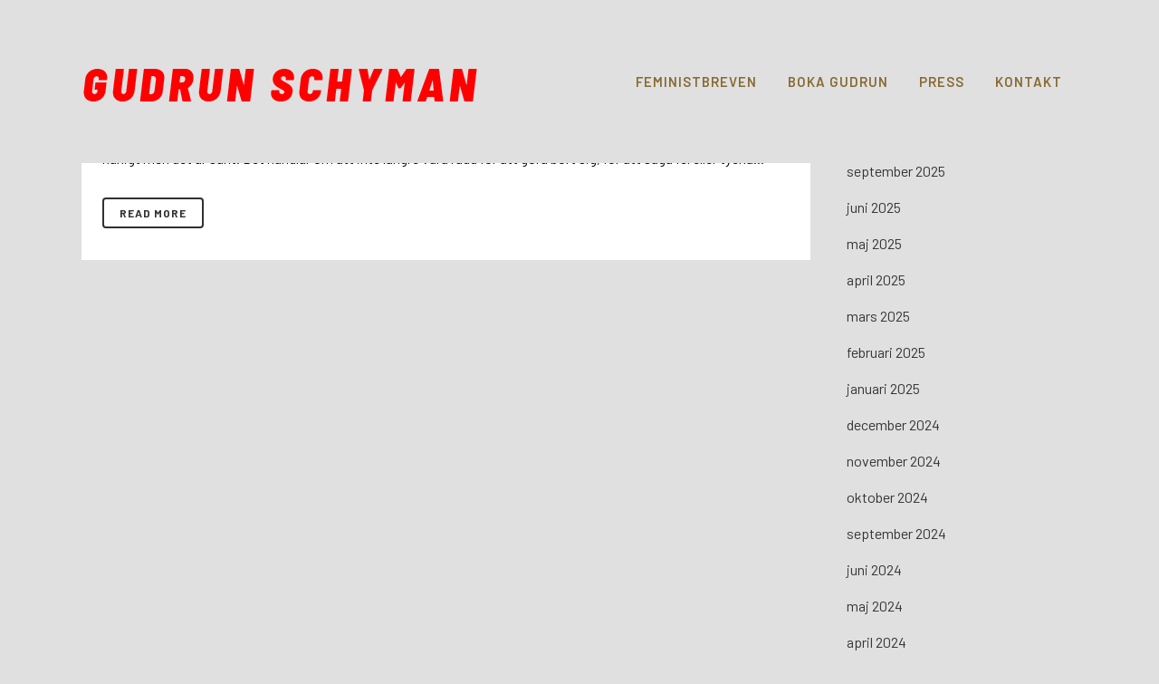

--- FILE ---
content_type: text/html; charset=UTF-8
request_url: https://schyman.se/tag/feministbrev-127/
body_size: 11898
content:
<!DOCTYPE html>
<html dir="ltr" lang="sv-SE" prefix="og: https://ogp.me/ns#">
<head>
	<meta charset="UTF-8" />
	
				<meta name="viewport" content="width=device-width,initial-scale=1,user-scalable=no">
		
            
                        <link rel="shortcut icon" type="image/x-icon" href="https://schyman.se/25/wp-content/uploads/2025/04/Skarmavbild-2025-04-03-kl.-14.05.37.png">
            <link rel="apple-touch-icon" href="https://schyman.se/25/wp-content/uploads/2025/04/Skarmavbild-2025-04-03-kl.-14.05.37.png"/>
        
	<link rel="profile" href="http://gmpg.org/xfn/11" />
	<link rel="pingback" href="https://schyman.se/25/xmlrpc.php" />

	<title>Feministbrev 127 - Gudrun Schyman</title>

		<!-- All in One SEO 4.9.0 - aioseo.com -->
	<meta name="robots" content="max-image-preview:large" />
	<link rel="canonical" href="https://schyman.se/tag/feministbrev-127/" />
	<meta name="generator" content="All in One SEO (AIOSEO) 4.9.0" />
		<script type="application/ld+json" class="aioseo-schema">
			{"@context":"https:\/\/schema.org","@graph":[{"@type":"BreadcrumbList","@id":"https:\/\/schyman.se\/tag\/feministbrev-127\/#breadcrumblist","itemListElement":[{"@type":"ListItem","@id":"https:\/\/schyman.se#listItem","position":1,"name":"Home","item":"https:\/\/schyman.se","nextItem":{"@type":"ListItem","@id":"https:\/\/schyman.se\/tag\/feministbrev-127\/#listItem","name":"Feministbrev 127"}},{"@type":"ListItem","@id":"https:\/\/schyman.se\/tag\/feministbrev-127\/#listItem","position":2,"name":"Feministbrev 127","previousItem":{"@type":"ListItem","@id":"https:\/\/schyman.se#listItem","name":"Home"}}]},{"@type":"CollectionPage","@id":"https:\/\/schyman.se\/tag\/feministbrev-127\/#collectionpage","url":"https:\/\/schyman.se\/tag\/feministbrev-127\/","name":"Feministbrev 127 - Gudrun Schyman","inLanguage":"sv-SE","isPartOf":{"@id":"https:\/\/schyman.se\/#website"},"breadcrumb":{"@id":"https:\/\/schyman.se\/tag\/feministbrev-127\/#breadcrumblist"}},{"@type":"Organization","@id":"https:\/\/schyman.se\/#organization","name":"Gudrun Schyman","description":"Att vara m\u00e4nniska i en om\u00e4nsklig tid","url":"https:\/\/schyman.se\/"},{"@type":"WebSite","@id":"https:\/\/schyman.se\/#website","url":"https:\/\/schyman.se\/","name":"Gudrun Schyman","description":"Att vara m\u00e4nniska i en om\u00e4nsklig tid","inLanguage":"sv-SE","publisher":{"@id":"https:\/\/schyman.se\/#organization"}}]}
		</script>
		<!-- All in One SEO -->

<link rel='dns-prefetch' href='//fonts.googleapis.com' />
<link rel="alternate" type="application/rss+xml" title="Gudrun Schyman &raquo; Webbflöde" href="https://schyman.se/feed/" />
<link rel="alternate" type="application/rss+xml" title="Gudrun Schyman &raquo; Kommentarsflöde" href="https://schyman.se/comments/feed/" />
<link rel="alternate" type="application/rss+xml" title="Gudrun Schyman &raquo; etikettflöde för Feministbrev 127" href="https://schyman.se/tag/feministbrev-127/feed/" />
<style id='wp-img-auto-sizes-contain-inline-css' type='text/css'>
img:is([sizes=auto i],[sizes^="auto," i]){contain-intrinsic-size:3000px 1500px}
/*# sourceURL=wp-img-auto-sizes-contain-inline-css */
</style>
<style id='wp-emoji-styles-inline-css' type='text/css'>

	img.wp-smiley, img.emoji {
		display: inline !important;
		border: none !important;
		box-shadow: none !important;
		height: 1em !important;
		width: 1em !important;
		margin: 0 0.07em !important;
		vertical-align: -0.1em !important;
		background: none !important;
		padding: 0 !important;
	}
/*# sourceURL=wp-emoji-styles-inline-css */
</style>
<style id='wp-block-library-inline-css' type='text/css'>
:root{--wp-block-synced-color:#7a00df;--wp-block-synced-color--rgb:122,0,223;--wp-bound-block-color:var(--wp-block-synced-color);--wp-editor-canvas-background:#ddd;--wp-admin-theme-color:#007cba;--wp-admin-theme-color--rgb:0,124,186;--wp-admin-theme-color-darker-10:#006ba1;--wp-admin-theme-color-darker-10--rgb:0,107,160.5;--wp-admin-theme-color-darker-20:#005a87;--wp-admin-theme-color-darker-20--rgb:0,90,135;--wp-admin-border-width-focus:2px}@media (min-resolution:192dpi){:root{--wp-admin-border-width-focus:1.5px}}.wp-element-button{cursor:pointer}:root .has-very-light-gray-background-color{background-color:#eee}:root .has-very-dark-gray-background-color{background-color:#313131}:root .has-very-light-gray-color{color:#eee}:root .has-very-dark-gray-color{color:#313131}:root .has-vivid-green-cyan-to-vivid-cyan-blue-gradient-background{background:linear-gradient(135deg,#00d084,#0693e3)}:root .has-purple-crush-gradient-background{background:linear-gradient(135deg,#34e2e4,#4721fb 50%,#ab1dfe)}:root .has-hazy-dawn-gradient-background{background:linear-gradient(135deg,#faaca8,#dad0ec)}:root .has-subdued-olive-gradient-background{background:linear-gradient(135deg,#fafae1,#67a671)}:root .has-atomic-cream-gradient-background{background:linear-gradient(135deg,#fdd79a,#004a59)}:root .has-nightshade-gradient-background{background:linear-gradient(135deg,#330968,#31cdcf)}:root .has-midnight-gradient-background{background:linear-gradient(135deg,#020381,#2874fc)}:root{--wp--preset--font-size--normal:16px;--wp--preset--font-size--huge:42px}.has-regular-font-size{font-size:1em}.has-larger-font-size{font-size:2.625em}.has-normal-font-size{font-size:var(--wp--preset--font-size--normal)}.has-huge-font-size{font-size:var(--wp--preset--font-size--huge)}.has-text-align-center{text-align:center}.has-text-align-left{text-align:left}.has-text-align-right{text-align:right}.has-fit-text{white-space:nowrap!important}#end-resizable-editor-section{display:none}.aligncenter{clear:both}.items-justified-left{justify-content:flex-start}.items-justified-center{justify-content:center}.items-justified-right{justify-content:flex-end}.items-justified-space-between{justify-content:space-between}.screen-reader-text{border:0;clip-path:inset(50%);height:1px;margin:-1px;overflow:hidden;padding:0;position:absolute;width:1px;word-wrap:normal!important}.screen-reader-text:focus{background-color:#ddd;clip-path:none;color:#444;display:block;font-size:1em;height:auto;left:5px;line-height:normal;padding:15px 23px 14px;text-decoration:none;top:5px;width:auto;z-index:100000}html :where(.has-border-color){border-style:solid}html :where([style*=border-top-color]){border-top-style:solid}html :where([style*=border-right-color]){border-right-style:solid}html :where([style*=border-bottom-color]){border-bottom-style:solid}html :where([style*=border-left-color]){border-left-style:solid}html :where([style*=border-width]){border-style:solid}html :where([style*=border-top-width]){border-top-style:solid}html :where([style*=border-right-width]){border-right-style:solid}html :where([style*=border-bottom-width]){border-bottom-style:solid}html :where([style*=border-left-width]){border-left-style:solid}html :where(img[class*=wp-image-]){height:auto;max-width:100%}:where(figure){margin:0 0 1em}html :where(.is-position-sticky){--wp-admin--admin-bar--position-offset:var(--wp-admin--admin-bar--height,0px)}@media screen and (max-width:600px){html :where(.is-position-sticky){--wp-admin--admin-bar--position-offset:0px}}

/*# sourceURL=wp-block-library-inline-css */
</style><style id='wp-block-archives-inline-css' type='text/css'>
.wp-block-archives{box-sizing:border-box}.wp-block-archives-dropdown label{display:block}
/*# sourceURL=https://schyman.se/25/wp-includes/blocks/archives/style.min.css */
</style>
<style id='wp-block-categories-inline-css' type='text/css'>
.wp-block-categories{box-sizing:border-box}.wp-block-categories.alignleft{margin-right:2em}.wp-block-categories.alignright{margin-left:2em}.wp-block-categories.wp-block-categories-dropdown.aligncenter{text-align:center}.wp-block-categories .wp-block-categories__label{display:block;width:100%}
/*# sourceURL=https://schyman.se/25/wp-includes/blocks/categories/style.min.css */
</style>
<style id='wp-block-heading-inline-css' type='text/css'>
h1:where(.wp-block-heading).has-background,h2:where(.wp-block-heading).has-background,h3:where(.wp-block-heading).has-background,h4:where(.wp-block-heading).has-background,h5:where(.wp-block-heading).has-background,h6:where(.wp-block-heading).has-background{padding:1.25em 2.375em}h1.has-text-align-left[style*=writing-mode]:where([style*=vertical-lr]),h1.has-text-align-right[style*=writing-mode]:where([style*=vertical-rl]),h2.has-text-align-left[style*=writing-mode]:where([style*=vertical-lr]),h2.has-text-align-right[style*=writing-mode]:where([style*=vertical-rl]),h3.has-text-align-left[style*=writing-mode]:where([style*=vertical-lr]),h3.has-text-align-right[style*=writing-mode]:where([style*=vertical-rl]),h4.has-text-align-left[style*=writing-mode]:where([style*=vertical-lr]),h4.has-text-align-right[style*=writing-mode]:where([style*=vertical-rl]),h5.has-text-align-left[style*=writing-mode]:where([style*=vertical-lr]),h5.has-text-align-right[style*=writing-mode]:where([style*=vertical-rl]),h6.has-text-align-left[style*=writing-mode]:where([style*=vertical-lr]),h6.has-text-align-right[style*=writing-mode]:where([style*=vertical-rl]){rotate:180deg}
/*# sourceURL=https://schyman.se/25/wp-includes/blocks/heading/style.min.css */
</style>
<style id='wp-block-group-inline-css' type='text/css'>
.wp-block-group{box-sizing:border-box}:where(.wp-block-group.wp-block-group-is-layout-constrained){position:relative}
/*# sourceURL=https://schyman.se/25/wp-includes/blocks/group/style.min.css */
</style>
<style id='global-styles-inline-css' type='text/css'>
:root{--wp--preset--aspect-ratio--square: 1;--wp--preset--aspect-ratio--4-3: 4/3;--wp--preset--aspect-ratio--3-4: 3/4;--wp--preset--aspect-ratio--3-2: 3/2;--wp--preset--aspect-ratio--2-3: 2/3;--wp--preset--aspect-ratio--16-9: 16/9;--wp--preset--aspect-ratio--9-16: 9/16;--wp--preset--color--black: #000000;--wp--preset--color--cyan-bluish-gray: #abb8c3;--wp--preset--color--white: #ffffff;--wp--preset--color--pale-pink: #f78da7;--wp--preset--color--vivid-red: #cf2e2e;--wp--preset--color--luminous-vivid-orange: #ff6900;--wp--preset--color--luminous-vivid-amber: #fcb900;--wp--preset--color--light-green-cyan: #7bdcb5;--wp--preset--color--vivid-green-cyan: #00d084;--wp--preset--color--pale-cyan-blue: #8ed1fc;--wp--preset--color--vivid-cyan-blue: #0693e3;--wp--preset--color--vivid-purple: #9b51e0;--wp--preset--gradient--vivid-cyan-blue-to-vivid-purple: linear-gradient(135deg,rgb(6,147,227) 0%,rgb(155,81,224) 100%);--wp--preset--gradient--light-green-cyan-to-vivid-green-cyan: linear-gradient(135deg,rgb(122,220,180) 0%,rgb(0,208,130) 100%);--wp--preset--gradient--luminous-vivid-amber-to-luminous-vivid-orange: linear-gradient(135deg,rgb(252,185,0) 0%,rgb(255,105,0) 100%);--wp--preset--gradient--luminous-vivid-orange-to-vivid-red: linear-gradient(135deg,rgb(255,105,0) 0%,rgb(207,46,46) 100%);--wp--preset--gradient--very-light-gray-to-cyan-bluish-gray: linear-gradient(135deg,rgb(238,238,238) 0%,rgb(169,184,195) 100%);--wp--preset--gradient--cool-to-warm-spectrum: linear-gradient(135deg,rgb(74,234,220) 0%,rgb(151,120,209) 20%,rgb(207,42,186) 40%,rgb(238,44,130) 60%,rgb(251,105,98) 80%,rgb(254,248,76) 100%);--wp--preset--gradient--blush-light-purple: linear-gradient(135deg,rgb(255,206,236) 0%,rgb(152,150,240) 100%);--wp--preset--gradient--blush-bordeaux: linear-gradient(135deg,rgb(254,205,165) 0%,rgb(254,45,45) 50%,rgb(107,0,62) 100%);--wp--preset--gradient--luminous-dusk: linear-gradient(135deg,rgb(255,203,112) 0%,rgb(199,81,192) 50%,rgb(65,88,208) 100%);--wp--preset--gradient--pale-ocean: linear-gradient(135deg,rgb(255,245,203) 0%,rgb(182,227,212) 50%,rgb(51,167,181) 100%);--wp--preset--gradient--electric-grass: linear-gradient(135deg,rgb(202,248,128) 0%,rgb(113,206,126) 100%);--wp--preset--gradient--midnight: linear-gradient(135deg,rgb(2,3,129) 0%,rgb(40,116,252) 100%);--wp--preset--font-size--small: 13px;--wp--preset--font-size--medium: 20px;--wp--preset--font-size--large: 36px;--wp--preset--font-size--x-large: 42px;--wp--preset--spacing--20: 0.44rem;--wp--preset--spacing--30: 0.67rem;--wp--preset--spacing--40: 1rem;--wp--preset--spacing--50: 1.5rem;--wp--preset--spacing--60: 2.25rem;--wp--preset--spacing--70: 3.38rem;--wp--preset--spacing--80: 5.06rem;--wp--preset--shadow--natural: 6px 6px 9px rgba(0, 0, 0, 0.2);--wp--preset--shadow--deep: 12px 12px 50px rgba(0, 0, 0, 0.4);--wp--preset--shadow--sharp: 6px 6px 0px rgba(0, 0, 0, 0.2);--wp--preset--shadow--outlined: 6px 6px 0px -3px rgb(255, 255, 255), 6px 6px rgb(0, 0, 0);--wp--preset--shadow--crisp: 6px 6px 0px rgb(0, 0, 0);}:where(.is-layout-flex){gap: 0.5em;}:where(.is-layout-grid){gap: 0.5em;}body .is-layout-flex{display: flex;}.is-layout-flex{flex-wrap: wrap;align-items: center;}.is-layout-flex > :is(*, div){margin: 0;}body .is-layout-grid{display: grid;}.is-layout-grid > :is(*, div){margin: 0;}:where(.wp-block-columns.is-layout-flex){gap: 2em;}:where(.wp-block-columns.is-layout-grid){gap: 2em;}:where(.wp-block-post-template.is-layout-flex){gap: 1.25em;}:where(.wp-block-post-template.is-layout-grid){gap: 1.25em;}.has-black-color{color: var(--wp--preset--color--black) !important;}.has-cyan-bluish-gray-color{color: var(--wp--preset--color--cyan-bluish-gray) !important;}.has-white-color{color: var(--wp--preset--color--white) !important;}.has-pale-pink-color{color: var(--wp--preset--color--pale-pink) !important;}.has-vivid-red-color{color: var(--wp--preset--color--vivid-red) !important;}.has-luminous-vivid-orange-color{color: var(--wp--preset--color--luminous-vivid-orange) !important;}.has-luminous-vivid-amber-color{color: var(--wp--preset--color--luminous-vivid-amber) !important;}.has-light-green-cyan-color{color: var(--wp--preset--color--light-green-cyan) !important;}.has-vivid-green-cyan-color{color: var(--wp--preset--color--vivid-green-cyan) !important;}.has-pale-cyan-blue-color{color: var(--wp--preset--color--pale-cyan-blue) !important;}.has-vivid-cyan-blue-color{color: var(--wp--preset--color--vivid-cyan-blue) !important;}.has-vivid-purple-color{color: var(--wp--preset--color--vivid-purple) !important;}.has-black-background-color{background-color: var(--wp--preset--color--black) !important;}.has-cyan-bluish-gray-background-color{background-color: var(--wp--preset--color--cyan-bluish-gray) !important;}.has-white-background-color{background-color: var(--wp--preset--color--white) !important;}.has-pale-pink-background-color{background-color: var(--wp--preset--color--pale-pink) !important;}.has-vivid-red-background-color{background-color: var(--wp--preset--color--vivid-red) !important;}.has-luminous-vivid-orange-background-color{background-color: var(--wp--preset--color--luminous-vivid-orange) !important;}.has-luminous-vivid-amber-background-color{background-color: var(--wp--preset--color--luminous-vivid-amber) !important;}.has-light-green-cyan-background-color{background-color: var(--wp--preset--color--light-green-cyan) !important;}.has-vivid-green-cyan-background-color{background-color: var(--wp--preset--color--vivid-green-cyan) !important;}.has-pale-cyan-blue-background-color{background-color: var(--wp--preset--color--pale-cyan-blue) !important;}.has-vivid-cyan-blue-background-color{background-color: var(--wp--preset--color--vivid-cyan-blue) !important;}.has-vivid-purple-background-color{background-color: var(--wp--preset--color--vivid-purple) !important;}.has-black-border-color{border-color: var(--wp--preset--color--black) !important;}.has-cyan-bluish-gray-border-color{border-color: var(--wp--preset--color--cyan-bluish-gray) !important;}.has-white-border-color{border-color: var(--wp--preset--color--white) !important;}.has-pale-pink-border-color{border-color: var(--wp--preset--color--pale-pink) !important;}.has-vivid-red-border-color{border-color: var(--wp--preset--color--vivid-red) !important;}.has-luminous-vivid-orange-border-color{border-color: var(--wp--preset--color--luminous-vivid-orange) !important;}.has-luminous-vivid-amber-border-color{border-color: var(--wp--preset--color--luminous-vivid-amber) !important;}.has-light-green-cyan-border-color{border-color: var(--wp--preset--color--light-green-cyan) !important;}.has-vivid-green-cyan-border-color{border-color: var(--wp--preset--color--vivid-green-cyan) !important;}.has-pale-cyan-blue-border-color{border-color: var(--wp--preset--color--pale-cyan-blue) !important;}.has-vivid-cyan-blue-border-color{border-color: var(--wp--preset--color--vivid-cyan-blue) !important;}.has-vivid-purple-border-color{border-color: var(--wp--preset--color--vivid-purple) !important;}.has-vivid-cyan-blue-to-vivid-purple-gradient-background{background: var(--wp--preset--gradient--vivid-cyan-blue-to-vivid-purple) !important;}.has-light-green-cyan-to-vivid-green-cyan-gradient-background{background: var(--wp--preset--gradient--light-green-cyan-to-vivid-green-cyan) !important;}.has-luminous-vivid-amber-to-luminous-vivid-orange-gradient-background{background: var(--wp--preset--gradient--luminous-vivid-amber-to-luminous-vivid-orange) !important;}.has-luminous-vivid-orange-to-vivid-red-gradient-background{background: var(--wp--preset--gradient--luminous-vivid-orange-to-vivid-red) !important;}.has-very-light-gray-to-cyan-bluish-gray-gradient-background{background: var(--wp--preset--gradient--very-light-gray-to-cyan-bluish-gray) !important;}.has-cool-to-warm-spectrum-gradient-background{background: var(--wp--preset--gradient--cool-to-warm-spectrum) !important;}.has-blush-light-purple-gradient-background{background: var(--wp--preset--gradient--blush-light-purple) !important;}.has-blush-bordeaux-gradient-background{background: var(--wp--preset--gradient--blush-bordeaux) !important;}.has-luminous-dusk-gradient-background{background: var(--wp--preset--gradient--luminous-dusk) !important;}.has-pale-ocean-gradient-background{background: var(--wp--preset--gradient--pale-ocean) !important;}.has-electric-grass-gradient-background{background: var(--wp--preset--gradient--electric-grass) !important;}.has-midnight-gradient-background{background: var(--wp--preset--gradient--midnight) !important;}.has-small-font-size{font-size: var(--wp--preset--font-size--small) !important;}.has-medium-font-size{font-size: var(--wp--preset--font-size--medium) !important;}.has-large-font-size{font-size: var(--wp--preset--font-size--large) !important;}.has-x-large-font-size{font-size: var(--wp--preset--font-size--x-large) !important;}
/*# sourceURL=global-styles-inline-css */
</style>

<style id='classic-theme-styles-inline-css' type='text/css'>
/*! This file is auto-generated */
.wp-block-button__link{color:#fff;background-color:#32373c;border-radius:9999px;box-shadow:none;text-decoration:none;padding:calc(.667em + 2px) calc(1.333em + 2px);font-size:1.125em}.wp-block-file__button{background:#32373c;color:#fff;text-decoration:none}
/*# sourceURL=/wp-includes/css/classic-themes.min.css */
</style>
<link rel='stylesheet' id='mc4wp-form-themes-css' href='https://schyman.se/25/wp-content/plugins/mailchimp-for-wp/assets/css/form-themes.css?ver=4.10.8' type='text/css' media='all' />
<link rel='stylesheet' id='mediaelement-css' href='https://schyman.se/25/wp-includes/js/mediaelement/mediaelementplayer-legacy.min.css?ver=4.2.17' type='text/css' media='all' />
<link rel='stylesheet' id='wp-mediaelement-css' href='https://schyman.se/25/wp-includes/js/mediaelement/wp-mediaelement.min.css?ver=6.9' type='text/css' media='all' />
<link rel='stylesheet' id='bridge-default-style-css' href='https://schyman.se/25/wp-content/themes/bridge/style.css?ver=6.9' type='text/css' media='all' />
<link rel='stylesheet' id='bridge-qode-font_awesome-css' href='https://schyman.se/25/wp-content/themes/bridge/css/font-awesome/css/font-awesome.min.css?ver=6.9' type='text/css' media='all' />
<link rel='stylesheet' id='bridge-qode-font_elegant-css' href='https://schyman.se/25/wp-content/themes/bridge/css/elegant-icons/style.min.css?ver=6.9' type='text/css' media='all' />
<link rel='stylesheet' id='bridge-qode-linea_icons-css' href='https://schyman.se/25/wp-content/themes/bridge/css/linea-icons/style.css?ver=6.9' type='text/css' media='all' />
<link rel='stylesheet' id='bridge-qode-dripicons-css' href='https://schyman.se/25/wp-content/themes/bridge/css/dripicons/dripicons.css?ver=6.9' type='text/css' media='all' />
<link rel='stylesheet' id='bridge-qode-kiko-css' href='https://schyman.se/25/wp-content/themes/bridge/css/kiko/kiko-all.css?ver=6.9' type='text/css' media='all' />
<link rel='stylesheet' id='bridge-qode-font_awesome_5-css' href='https://schyman.se/25/wp-content/themes/bridge/css/font-awesome-5/css/font-awesome-5.min.css?ver=6.9' type='text/css' media='all' />
<link rel='stylesheet' id='bridge-stylesheet-css' href='https://schyman.se/25/wp-content/themes/bridge/css/stylesheet.min.css?ver=6.9' type='text/css' media='all' />
<style id='bridge-stylesheet-inline-css' type='text/css'>
   .archive.disabled_footer_top .footer_top_holder, .archive.disabled_footer_bottom .footer_bottom_holder { display: none;}


/*# sourceURL=bridge-stylesheet-inline-css */
</style>
<link rel='stylesheet' id='bridge-print-css' href='https://schyman.se/25/wp-content/themes/bridge/css/print.css?ver=6.9' type='text/css' media='all' />
<link rel='stylesheet' id='bridge-style-dynamic-css' href='https://schyman.se/25/wp-content/themes/bridge/css/style_dynamic.css?ver=1743681975' type='text/css' media='all' />
<link rel='stylesheet' id='bridge-responsive-css' href='https://schyman.se/25/wp-content/themes/bridge/css/responsive.min.css?ver=6.9' type='text/css' media='all' />
<link rel='stylesheet' id='bridge-style-dynamic-responsive-css' href='https://schyman.se/25/wp-content/themes/bridge/css/style_dynamic_responsive.css?ver=1743681975' type='text/css' media='all' />
<style id='bridge-style-dynamic-responsive-inline-css' type='text/css'>
body.single.single-post .blog_holder article .post_info {
    display: none;
}
/*# sourceURL=bridge-style-dynamic-responsive-inline-css */
</style>
<link rel='stylesheet' id='js_composer_front-css' href='https://schyman.se/25/wp-content/plugins/js_composer/assets/css/js_composer.min.css?ver=8.2' type='text/css' media='all' />
<link rel='stylesheet' id='bridge-style-handle-google-fonts-css' href='https://fonts.googleapis.com/css?family=Raleway%3A100%2C200%2C300%2C400%2C500%2C600%2C700%2C800%2C900%2C100italic%2C300italic%2C400italic%2C700italic%7CEB+Garamond%3A100%2C200%2C300%2C400%2C500%2C600%2C700%2C800%2C900%2C100italic%2C300italic%2C400italic%2C700italic%7CRoboto+Condensed%3A100%2C200%2C300%2C400%2C500%2C600%2C700%2C800%2C900%2C100italic%2C300italic%2C400italic%2C700italic%7CBarlow%3A100%2C200%2C300%2C400%2C500%2C600%2C700%2C800%2C900%2C100italic%2C300italic%2C400italic%2C700italic&#038;subset=latin%2Clatin-ext&#038;ver=1.0.0' type='text/css' media='all' />
<link rel='stylesheet' id='bridge-core-dashboard-style-css' href='https://schyman.se/25/wp-content/plugins/bridge-core/modules/core-dashboard/assets/css/core-dashboard.min.css?ver=6.9' type='text/css' media='all' />
<script type="text/javascript" src="https://schyman.se/25/wp-includes/js/jquery/jquery.min.js?ver=3.7.1" id="jquery-core-js"></script>
<script type="text/javascript" src="https://schyman.se/25/wp-includes/js/jquery/jquery-migrate.min.js?ver=3.4.1" id="jquery-migrate-js"></script>
<script></script><link rel="https://api.w.org/" href="https://schyman.se/wp-json/" /><link rel="alternate" title="JSON" type="application/json" href="https://schyman.se/wp-json/wp/v2/tags/522" /><link rel="EditURI" type="application/rsd+xml" title="RSD" href="https://schyman.se/25/xmlrpc.php?rsd" />
<meta name="generator" content="WordPress 6.9" />
<meta name="generator" content="Powered by WPBakery Page Builder - drag and drop page builder for WordPress."/>
<noscript><style> .wpb_animate_when_almost_visible { opacity: 1; }</style></noscript></head>

<body class="archive tag tag-feministbrev-127 tag-522 wp-theme-bridge bridge-core-3.3.3 qode-optimizer-1.0.4  boxed qode-title-hidden footer_responsive_adv qode-theme-ver-30.8.6 qode-theme-bridge qode_header_in_grid wpb-js-composer js-comp-ver-8.2 vc_responsive" itemscope itemtype="http://schema.org/WebPage">



	<div class="ajax_loader"><div class="ajax_loader_1"><div class="pulse"></div></div></div>
	
<div class="wrapper">
	<div class="wrapper_inner">

    
		<!-- Google Analytics start -->
				<!-- Google Analytics end -->

		
	<header class=" scroll_header_top_area  stick scrolled_not_transparent page_header">
	<div class="header_inner clearfix">
				<div class="header_top_bottom_holder">
			
			<div class="header_bottom clearfix" style='' >
								<div class="container">
					<div class="container_inner clearfix">
																				<div class="header_inner_left">
																	<div class="mobile_menu_button">
		<span>
			<i class="qode_icon_font_awesome fa fa-bars " ></i>		</span>
	</div>
								<div class="logo_wrapper" >
	<div class="q_logo">
		<a itemprop="url" href="https://schyman.se/" >
             <img itemprop="image" class="normal" src="https://schyman.se/25/wp-content/uploads/2025/03/logga.png" alt="Logo"> 			 <img itemprop="image" class="light" src="https://schyman.se/25/wp-content/uploads/2025/03/logga.png" alt="Logo"/> 			 <img itemprop="image" class="dark" src="https://schyman.se/25/wp-content/uploads/2025/03/logga.png" alt="Logo"/> 			 <img itemprop="image" class="sticky" src="https://schyman.se/25/wp-content/uploads/2025/03/logga.png" alt="Logo"/> 			 <img itemprop="image" class="mobile" src="https://schyman.se/25/wp-content/uploads/2025/03/logga.png" alt="Logo"/> 					</a>
	</div>
	</div>															</div>
															<div class="header_inner_right">
									<div class="side_menu_button_wrapper right">
																														<div class="side_menu_button">
																																	
										</div>
									</div>
								</div>
							
							
							<nav class="main_menu drop_down right">
								<ul id="menu-top" class=""><li id="nav-menu-item-4682" class="menu-item menu-item-type-post_type menu-item-object-page  narrow"><a href="https://schyman.se/feministbreven/" class=""><i class="menu_icon blank fa"></i><span>Feministbreven</span><span class="plus"></span></a></li>
<li id="nav-menu-item-4722" class="menu-item menu-item-type-custom menu-item-object-custom  narrow"><a href="mailto:gudrun@schyman.se%20?subject=Boka%20Gudrun" class=""><i class="menu_icon blank fa"></i><span>Boka Gudrun</span><span class="plus"></span></a></li>
<li id="nav-menu-item-4727" class="menu-item menu-item-type-post_type menu-item-object-page  narrow"><a href="https://schyman.se/press/" class=""><i class="menu_icon blank fa"></i><span>Press</span><span class="plus"></span></a></li>
<li id="nav-menu-item-4683" class="menu-item menu-item-type-post_type menu-item-object-page  narrow"><a href="https://schyman.se/kontakt/" class=""><i class="menu_icon blank fa"></i><span>Kontakt</span><span class="plus"></span></a></li>
</ul>							</nav>
														<nav class="mobile_menu">
	<ul id="menu-top-1" class=""><li id="mobile-menu-item-4682" class="menu-item menu-item-type-post_type menu-item-object-page "><a href="https://schyman.se/feministbreven/" class=""><span>Feministbreven</span></a><span class="mobile_arrow"><i class="fa fa-angle-right"></i><i class="fa fa-angle-down"></i></span></li>
<li id="mobile-menu-item-4722" class="menu-item menu-item-type-custom menu-item-object-custom "><a href="mailto:gudrun@schyman.se%20?subject=Boka%20Gudrun" class=""><span>Boka Gudrun</span></a><span class="mobile_arrow"><i class="fa fa-angle-right"></i><i class="fa fa-angle-down"></i></span></li>
<li id="mobile-menu-item-4727" class="menu-item menu-item-type-post_type menu-item-object-page "><a href="https://schyman.se/press/" class=""><span>Press</span></a><span class="mobile_arrow"><i class="fa fa-angle-right"></i><i class="fa fa-angle-down"></i></span></li>
<li id="mobile-menu-item-4683" class="menu-item menu-item-type-post_type menu-item-object-page "><a href="https://schyman.se/kontakt/" class=""><span>Kontakt</span></a><span class="mobile_arrow"><i class="fa fa-angle-right"></i><i class="fa fa-angle-down"></i></span></li>
</ul></nav>																				</div>
					</div>
									</div>
			</div>
		</div>

</header>	<a id="back_to_top" href="#">
        <span class="fa-stack">
            <i class="qode_icon_font_awesome fa fa-arrow-up " ></i>        </span>
	</a>
	
	
    
    	
    
    <div class="content ">
        <div class="content_inner  ">
    
	
				<div class="container">
            			<div class="container_inner default_template_holder clearfix">
									<div class="two_columns_75_25 background_color_sidebar grid2 clearfix">
						<div class="column1">
							<div class="column_inner">
								<div class="blog_holder blog_large_image">

	
    <!--if template name is defined than it is used our template and we can use query '$blog_query'-->
    
        <!--otherwise it is archive or category page and we don't have query-->
                    		<article id="post-2547" class="post-2547 post type-post status-publish format-standard hentry category-feministbrev category-nyheter category-publicerat tag-feministbrev-127">
			<div class="post_content_holder">
								<div class="post_text">
					<div class="post_text_inner">
						<h2 itemprop="name" class="entry_title"><span itemprop="dateCreated" class="date entry_date updated">29 mar<meta itemprop="interactionCount" content="UserComments: 0"/></span> <a itemprop="url" href="https://schyman.se/feministbrev-127-jag-ar-inte-radd/" title="Feministbrev 127 &#8211; Jag är inte rädd">Feministbrev 127 &#8211; Jag är inte rädd</a></h2>
						<div class="post_info">
							<span class="time">Posted at 20:22h</span>
							in <a href="https://schyman.se/category/feministbrev/" rel="category tag">feministbrev</a>, <a href="https://schyman.se/category/nyheter/" rel="category tag">nyheter</a>, <a href="https://schyman.se/category/publicerat/" rel="category tag">publicerat</a>                            																											</div>

                        <p itemprop="description" class="post_excerpt">-Jag är inte rädd för någon längre! brukar jag säga när jag ska beskriva fördelarna med att bli äldre.

Det kan låta kaxigt men det är sant. Det handlar om att inte längre vara rädd för att göra bort sig, för att säga fel eller tycka...</p>                                <div class="post_more">
                                    <a itemprop="url" href="https://schyman.se/feministbrev-127-jag-ar-inte-radd/" class="qbutton small">Read More</a>
                                </div>
                            					</div>
				</div>
			</div>
		</article>
		

                                                                                                </div>
							</div>
						</div>
						<div class="column2">
								<div class="column_inner">
		<aside class="sidebar">
							
			<div id="block-5" class="widget widget_block posts_holder"><div class="wp-block-group"><div class="wp-block-group__inner-container is-layout-flow wp-block-group-is-layout-flow"><h2 class="wp-block-heading">Arkiv</h2><ul class="wp-block-archives-list wp-block-archives">	<li><a href='https://schyman.se/2025/12/'>december 2025</a></li>
	<li><a href='https://schyman.se/2025/11/'>november 2025</a></li>
	<li><a href='https://schyman.se/2025/10/'>oktober 2025</a></li>
	<li><a href='https://schyman.se/2025/09/'>september 2025</a></li>
	<li><a href='https://schyman.se/2025/06/'>juni 2025</a></li>
	<li><a href='https://schyman.se/2025/05/'>maj 2025</a></li>
	<li><a href='https://schyman.se/2025/04/'>april 2025</a></li>
	<li><a href='https://schyman.se/2025/03/'>mars 2025</a></li>
	<li><a href='https://schyman.se/2025/02/'>februari 2025</a></li>
	<li><a href='https://schyman.se/2025/01/'>januari 2025</a></li>
	<li><a href='https://schyman.se/2024/12/'>december 2024</a></li>
	<li><a href='https://schyman.se/2024/11/'>november 2024</a></li>
	<li><a href='https://schyman.se/2024/10/'>oktober 2024</a></li>
	<li><a href='https://schyman.se/2024/09/'>september 2024</a></li>
	<li><a href='https://schyman.se/2024/06/'>juni 2024</a></li>
	<li><a href='https://schyman.se/2024/05/'>maj 2024</a></li>
	<li><a href='https://schyman.se/2024/04/'>april 2024</a></li>
	<li><a href='https://schyman.se/2024/03/'>mars 2024</a></li>
	<li><a href='https://schyman.se/2024/02/'>februari 2024</a></li>
	<li><a href='https://schyman.se/2024/01/'>januari 2024</a></li>
	<li><a href='https://schyman.se/2023/11/'>november 2023</a></li>
	<li><a href='https://schyman.se/2023/10/'>oktober 2023</a></li>
	<li><a href='https://schyman.se/2023/09/'>september 2023</a></li>
	<li><a href='https://schyman.se/2023/08/'>augusti 2023</a></li>
	<li><a href='https://schyman.se/2023/07/'>juli 2023</a></li>
	<li><a href='https://schyman.se/2023/06/'>juni 2023</a></li>
	<li><a href='https://schyman.se/2023/04/'>april 2023</a></li>
	<li><a href='https://schyman.se/2023/02/'>februari 2023</a></li>
	<li><a href='https://schyman.se/2023/01/'>januari 2023</a></li>
	<li><a href='https://schyman.se/2022/12/'>december 2022</a></li>
	<li><a href='https://schyman.se/2022/11/'>november 2022</a></li>
	<li><a href='https://schyman.se/2022/09/'>september 2022</a></li>
	<li><a href='https://schyman.se/2022/08/'>augusti 2022</a></li>
	<li><a href='https://schyman.se/2022/07/'>juli 2022</a></li>
	<li><a href='https://schyman.se/2022/06/'>juni 2022</a></li>
	<li><a href='https://schyman.se/2022/05/'>maj 2022</a></li>
	<li><a href='https://schyman.se/2022/04/'>april 2022</a></li>
	<li><a href='https://schyman.se/2022/03/'>mars 2022</a></li>
	<li><a href='https://schyman.se/2022/02/'>februari 2022</a></li>
	<li><a href='https://schyman.se/2022/01/'>januari 2022</a></li>
	<li><a href='https://schyman.se/2021/12/'>december 2021</a></li>
	<li><a href='https://schyman.se/2021/11/'>november 2021</a></li>
	<li><a href='https://schyman.se/2021/10/'>oktober 2021</a></li>
	<li><a href='https://schyman.se/2021/09/'>september 2021</a></li>
	<li><a href='https://schyman.se/2021/08/'>augusti 2021</a></li>
	<li><a href='https://schyman.se/2021/07/'>juli 2021</a></li>
	<li><a href='https://schyman.se/2021/06/'>juni 2021</a></li>
	<li><a href='https://schyman.se/2021/05/'>maj 2021</a></li>
	<li><a href='https://schyman.se/2021/04/'>april 2021</a></li>
	<li><a href='https://schyman.se/2021/03/'>mars 2021</a></li>
	<li><a href='https://schyman.se/2021/02/'>februari 2021</a></li>
	<li><a href='https://schyman.se/2021/01/'>januari 2021</a></li>
	<li><a href='https://schyman.se/2020/12/'>december 2020</a></li>
	<li><a href='https://schyman.se/2020/11/'>november 2020</a></li>
	<li><a href='https://schyman.se/2020/10/'>oktober 2020</a></li>
	<li><a href='https://schyman.se/2020/09/'>september 2020</a></li>
	<li><a href='https://schyman.se/2020/08/'>augusti 2020</a></li>
	<li><a href='https://schyman.se/2020/07/'>juli 2020</a></li>
	<li><a href='https://schyman.se/2020/05/'>maj 2020</a></li>
	<li><a href='https://schyman.se/2020/04/'>april 2020</a></li>
	<li><a href='https://schyman.se/2020/03/'>mars 2020</a></li>
	<li><a href='https://schyman.se/2020/02/'>februari 2020</a></li>
	<li><a href='https://schyman.se/2020/01/'>januari 2020</a></li>
	<li><a href='https://schyman.se/2019/12/'>december 2019</a></li>
	<li><a href='https://schyman.se/2019/11/'>november 2019</a></li>
	<li><a href='https://schyman.se/2019/10/'>oktober 2019</a></li>
	<li><a href='https://schyman.se/2019/09/'>september 2019</a></li>
	<li><a href='https://schyman.se/2019/08/'>augusti 2019</a></li>
	<li><a href='https://schyman.se/2019/07/'>juli 2019</a></li>
	<li><a href='https://schyman.se/2019/06/'>juni 2019</a></li>
	<li><a href='https://schyman.se/2019/05/'>maj 2019</a></li>
	<li><a href='https://schyman.se/2019/04/'>april 2019</a></li>
	<li><a href='https://schyman.se/2019/03/'>mars 2019</a></li>
	<li><a href='https://schyman.se/2019/02/'>februari 2019</a></li>
	<li><a href='https://schyman.se/2019/01/'>januari 2019</a></li>
	<li><a href='https://schyman.se/2018/12/'>december 2018</a></li>
	<li><a href='https://schyman.se/2018/11/'>november 2018</a></li>
	<li><a href='https://schyman.se/2018/10/'>oktober 2018</a></li>
	<li><a href='https://schyman.se/2018/09/'>september 2018</a></li>
	<li><a href='https://schyman.se/2018/08/'>augusti 2018</a></li>
	<li><a href='https://schyman.se/2018/07/'>juli 2018</a></li>
	<li><a href='https://schyman.se/2018/06/'>juni 2018</a></li>
	<li><a href='https://schyman.se/2018/05/'>maj 2018</a></li>
	<li><a href='https://schyman.se/2018/04/'>april 2018</a></li>
	<li><a href='https://schyman.se/2018/03/'>mars 2018</a></li>
	<li><a href='https://schyman.se/2018/02/'>februari 2018</a></li>
	<li><a href='https://schyman.se/2018/01/'>januari 2018</a></li>
	<li><a href='https://schyman.se/2017/12/'>december 2017</a></li>
	<li><a href='https://schyman.se/2017/11/'>november 2017</a></li>
	<li><a href='https://schyman.se/2017/10/'>oktober 2017</a></li>
	<li><a href='https://schyman.se/2017/09/'>september 2017</a></li>
	<li><a href='https://schyman.se/2017/08/'>augusti 2017</a></li>
	<li><a href='https://schyman.se/2017/07/'>juli 2017</a></li>
	<li><a href='https://schyman.se/2017/06/'>juni 2017</a></li>
	<li><a href='https://schyman.se/2017/05/'>maj 2017</a></li>
	<li><a href='https://schyman.se/2017/04/'>april 2017</a></li>
	<li><a href='https://schyman.se/2017/03/'>mars 2017</a></li>
	<li><a href='https://schyman.se/2017/02/'>februari 2017</a></li>
	<li><a href='https://schyman.se/2017/01/'>januari 2017</a></li>
	<li><a href='https://schyman.se/2016/12/'>december 2016</a></li>
	<li><a href='https://schyman.se/2016/11/'>november 2016</a></li>
	<li><a href='https://schyman.se/2016/10/'>oktober 2016</a></li>
	<li><a href='https://schyman.se/2016/09/'>september 2016</a></li>
	<li><a href='https://schyman.se/2016/08/'>augusti 2016</a></li>
	<li><a href='https://schyman.se/2016/07/'>juli 2016</a></li>
	<li><a href='https://schyman.se/2016/06/'>juni 2016</a></li>
	<li><a href='https://schyman.se/2016/05/'>maj 2016</a></li>
	<li><a href='https://schyman.se/2016/04/'>april 2016</a></li>
	<li><a href='https://schyman.se/2016/03/'>mars 2016</a></li>
	<li><a href='https://schyman.se/2016/02/'>februari 2016</a></li>
	<li><a href='https://schyman.se/2016/01/'>januari 2016</a></li>
	<li><a href='https://schyman.se/2015/12/'>december 2015</a></li>
	<li><a href='https://schyman.se/2015/11/'>november 2015</a></li>
	<li><a href='https://schyman.se/2015/10/'>oktober 2015</a></li>
	<li><a href='https://schyman.se/2015/09/'>september 2015</a></li>
	<li><a href='https://schyman.se/2015/08/'>augusti 2015</a></li>
	<li><a href='https://schyman.se/2015/07/'>juli 2015</a></li>
	<li><a href='https://schyman.se/2015/06/'>juni 2015</a></li>
	<li><a href='https://schyman.se/2015/05/'>maj 2015</a></li>
	<li><a href='https://schyman.se/2015/04/'>april 2015</a></li>
	<li><a href='https://schyman.se/2015/03/'>mars 2015</a></li>
	<li><a href='https://schyman.se/2015/02/'>februari 2015</a></li>
	<li><a href='https://schyman.se/2015/01/'>januari 2015</a></li>
	<li><a href='https://schyman.se/2014/12/'>december 2014</a></li>
	<li><a href='https://schyman.se/2014/11/'>november 2014</a></li>
	<li><a href='https://schyman.se/2014/10/'>oktober 2014</a></li>
	<li><a href='https://schyman.se/2014/09/'>september 2014</a></li>
	<li><a href='https://schyman.se/2014/08/'>augusti 2014</a></li>
	<li><a href='https://schyman.se/2014/07/'>juli 2014</a></li>
	<li><a href='https://schyman.se/2014/06/'>juni 2014</a></li>
	<li><a href='https://schyman.se/2014/05/'>maj 2014</a></li>
	<li><a href='https://schyman.se/2014/04/'>april 2014</a></li>
	<li><a href='https://schyman.se/2014/03/'>mars 2014</a></li>
	<li><a href='https://schyman.se/2014/02/'>februari 2014</a></li>
	<li><a href='https://schyman.se/2014/01/'>januari 2014</a></li>
	<li><a href='https://schyman.se/2013/12/'>december 2013</a></li>
	<li><a href='https://schyman.se/2013/11/'>november 2013</a></li>
	<li><a href='https://schyman.se/2013/10/'>oktober 2013</a></li>
	<li><a href='https://schyman.se/2013/09/'>september 2013</a></li>
	<li><a href='https://schyman.se/2013/08/'>augusti 2013</a></li>
	<li><a href='https://schyman.se/2013/07/'>juli 2013</a></li>
	<li><a href='https://schyman.se/2013/06/'>juni 2013</a></li>
	<li><a href='https://schyman.se/2013/05/'>maj 2013</a></li>
	<li><a href='https://schyman.se/2013/04/'>april 2013</a></li>
	<li><a href='https://schyman.se/2013/03/'>mars 2013</a></li>
	<li><a href='https://schyman.se/2013/02/'>februari 2013</a></li>
	<li><a href='https://schyman.se/2013/01/'>januari 2013</a></li>
	<li><a href='https://schyman.se/2012/12/'>december 2012</a></li>
	<li><a href='https://schyman.se/2012/11/'>november 2012</a></li>
	<li><a href='https://schyman.se/2012/10/'>oktober 2012</a></li>
	<li><a href='https://schyman.se/2012/09/'>september 2012</a></li>
	<li><a href='https://schyman.se/2012/06/'>juni 2012</a></li>
	<li><a href='https://schyman.se/2012/05/'>maj 2012</a></li>
	<li><a href='https://schyman.se/2012/04/'>april 2012</a></li>
	<li><a href='https://schyman.se/2012/03/'>mars 2012</a></li>
	<li><a href='https://schyman.se/2012/02/'>februari 2012</a></li>
	<li><a href='https://schyman.se/2012/01/'>januari 2012</a></li>
	<li><a href='https://schyman.se/2011/12/'>december 2011</a></li>
	<li><a href='https://schyman.se/2011/11/'>november 2011</a></li>
	<li><a href='https://schyman.se/2011/10/'>oktober 2011</a></li>
	<li><a href='https://schyman.se/2011/09/'>september 2011</a></li>
	<li><a href='https://schyman.se/2011/06/'>juni 2011</a></li>
	<li><a href='https://schyman.se/2011/05/'>maj 2011</a></li>
	<li><a href='https://schyman.se/2011/03/'>mars 2011</a></li>
	<li><a href='https://schyman.se/2011/02/'>februari 2011</a></li>
	<li><a href='https://schyman.se/2010/12/'>december 2010</a></li>
	<li><a href='https://schyman.se/2010/11/'>november 2010</a></li>
	<li><a href='https://schyman.se/2010/10/'>oktober 2010</a></li>
	<li><a href='https://schyman.se/2010/09/'>september 2010</a></li>
	<li><a href='https://schyman.se/2010/08/'>augusti 2010</a></li>
	<li><a href='https://schyman.se/2010/07/'>juli 2010</a></li>
	<li><a href='https://schyman.se/2010/06/'>juni 2010</a></li>
	<li><a href='https://schyman.se/2010/05/'>maj 2010</a></li>
	<li><a href='https://schyman.se/2010/04/'>april 2010</a></li>
	<li><a href='https://schyman.se/2010/03/'>mars 2010</a></li>
	<li><a href='https://schyman.se/2009/12/'>december 2009</a></li>
	<li><a href='https://schyman.se/2009/11/'>november 2009</a></li>
	<li><a href='https://schyman.se/2009/10/'>oktober 2009</a></li>
	<li><a href='https://schyman.se/2009/09/'>september 2009</a></li>
	<li><a href='https://schyman.se/2009/08/'>augusti 2009</a></li>
	<li><a href='https://schyman.se/2009/06/'>juni 2009</a></li>
	<li><a href='https://schyman.se/2009/05/'>maj 2009</a></li>
	<li><a href='https://schyman.se/2009/04/'>april 2009</a></li>
	<li><a href='https://schyman.se/2009/03/'>mars 2009</a></li>
	<li><a href='https://schyman.se/2009/02/'>februari 2009</a></li>
	<li><a href='https://schyman.se/2009/01/'>januari 2009</a></li>
</ul></div></div></div><div id="block-6" class="widget widget_block posts_holder"><div class="wp-block-group"><div class="wp-block-group__inner-container is-layout-flow wp-block-group-is-layout-flow"><h2 class="wp-block-heading">Kategorier</h2><ul class="wp-block-categories-list wp-block-categories">	<li class="cat-item cat-item-3"><a href="https://schyman.se/category/feministbrev/">feministbrev</a>
</li>
	<li class="cat-item cat-item-789"><a href="https://schyman.se/category/klimatalliansen/">klimatalliansen</a>
</li>
	<li class="cat-item cat-item-4"><a href="https://schyman.se/category/nyheter/">nyheter</a>
</li>
	<li class="cat-item cat-item-1"><a href="https://schyman.se/category/okategoriserade/">Okategoriserade</a>
</li>
	<li class="cat-item cat-item-5"><a href="https://schyman.se/category/publicerat/">publicerat</a>
</li>
</ul></div></div></div>		</aside>
	</div>
	
						</div>
					</div>
						</div>
            		</div>
		
	</div>
</div>



	<footer >
		<div class="footer_inner clearfix">
				<div class="footer_top_holder">
            			<div class="footer_top footer_top_full">
																	<div class="three_columns clearfix">
								<div class="column1 footer_col1">
									<div class="column_inner">
										<div class="widget qode_separator_widget " style="margin-bottom: 40px;"></div><span class='q_social_icon_holder normal_social' data-color=#ffffff ><a itemprop='url' href='https://www.facebook.com/Gudrun-Schyman-198168865788/' target='_blank'><i class="qode_icon_font_awesome fa fa-facebook  simple_social" style="color: #ffffff;font-size: 50px;" ></i></a></span><span class='q_social_icon_holder normal_social' data-color=#ffffff ><a itemprop='url' href='https://x.com/gudschy?ref_src=twsrc%5Egoogle%7Ctwcamp%5Eserp%7Ctwgr%5Eauthor' target='_blank'><i class="qode_icon_font_awesome fa fa5 fab fa-x-twitter  simple_social" style="color: #ffffff;font-size: 50px;" ></i></a></span>									</div>
								</div>
								<div class="column2 footer_col2">
									<div class="column_inner">
										<div id="text-4" class="widget widget_text">			<div class="textwidget"><p><strong>I ett samhälle som blir alltmer polariserat och i en värld som slits sönder av krig och konflikter behövs tydliga demokratiska motkrafter.</strong></p>
<p><strong>Det demokratiarbete som behöver göras måste komma underifrån. Från oss ❤</strong></p>
</div>
		</div>									</div>
								</div>
								<div class="column3 footer_col3">
									<div class="column_inner">
										<div class="widget qode_separator_widget " style="margin-bottom: 40px;"></div><div class="widget qode_button_widget"><a  itemprop="url" href="mailto:gudrun@schyman.se" target="_self"  class="qbutton  big_large white default" style="">BOKA GUDRUN</a></div>									</div>
								</div>
							</div>
													</div>
					</div>
							<div class="footer_bottom_holder">
                								<div class="container">
					<div class="container_inner">
										<div class="three_columns footer_bottom_columns clearfix">
					<div class="column1 footer_bottom_column">
						<div class="column_inner">
							<div class="footer_bottom">
											<div class="textwidget"><p>© 2025 &#8211; Gudrun Schyman</p>
</div>
									</div>
						</div>
					</div>
					<div class="column2 footer_bottom_column">
						<div class="column_inner">
							<div class="footer_bottom">
															</div>
						</div>
					</div>
					<div class="column3 footer_bottom_column">
						<div class="column_inner">
							<div class="footer_bottom">
											<div class="textwidget"><p><a href="http://www.butch.se" target="_blank" rel="noopener">SKAPAD MED ♥ AV BUTCH.SE</a></p>
</div>
									</div>
						</div>
					</div>
				</div>
									</div>
			</div>
						</div>
				</div>
	</footer>
		
</div>
</div>
<script type="speculationrules">
{"prefetch":[{"source":"document","where":{"and":[{"href_matches":"/*"},{"not":{"href_matches":["/25/wp-*.php","/25/wp-admin/*","/25/wp-content/uploads/*","/25/wp-content/*","/25/wp-content/plugins/*","/25/wp-content/themes/bridge/*","/*\\?(.+)"]}},{"not":{"selector_matches":"a[rel~=\"nofollow\"]"}},{"not":{"selector_matches":".no-prefetch, .no-prefetch a"}}]},"eagerness":"conservative"}]}
</script>
<script type="module"  src="https://schyman.se/25/wp-content/plugins/all-in-one-seo-pack/dist/Lite/assets/table-of-contents.95d0dfce.js?ver=4.9.0" id="aioseo/js/src/vue/standalone/blocks/table-of-contents/frontend.js-js"></script>
<script type="text/javascript" src="https://schyman.se/25/wp-includes/js/jquery/ui/core.min.js?ver=1.13.3" id="jquery-ui-core-js"></script>
<script type="text/javascript" src="https://schyman.se/25/wp-includes/js/jquery/ui/tabs.min.js?ver=1.13.3" id="jquery-ui-tabs-js"></script>
<script type="text/javascript" src="https://schyman.se/25/wp-includes/js/jquery/ui/accordion.min.js?ver=1.13.3" id="jquery-ui-accordion-js"></script>
<script type="text/javascript" src="https://schyman.se/25/wp-content/themes/bridge/js/plugins/doubletaptogo.js?ver=6.9" id="doubleTapToGo-js"></script>
<script type="text/javascript" src="https://schyman.se/25/wp-content/themes/bridge/js/plugins/modernizr.min.js?ver=6.9" id="modernizr-js"></script>
<script type="text/javascript" src="https://schyman.se/25/wp-content/themes/bridge/js/plugins/jquery.appear.js?ver=6.9" id="appear-js"></script>
<script type="text/javascript" src="https://schyman.se/25/wp-includes/js/hoverIntent.min.js?ver=1.10.2" id="hoverIntent-js"></script>
<script type="text/javascript" src="https://schyman.se/25/wp-content/themes/bridge/js/plugins/jquery.prettyPhoto.js?ver=6.9" id="prettyphoto-js"></script>
<script type="text/javascript" id="mediaelement-core-js-before">
/* <![CDATA[ */
var mejsL10n = {"language":"sv","strings":{"mejs.download-file":"Ladda ner fil","mejs.install-flash":"Din webbl\u00e4sare har ingen Flash-spelare aktiverad eller installerad. Aktivera ditt till\u00e4gg f\u00f6r Flash eller h\u00e4mta senaste versionen p\u00e5 https://get.adobe.com/flashplayer/","mejs.fullscreen":"Fullsk\u00e4rm","mejs.play":"Spela upp","mejs.pause":"Paus","mejs.time-slider":"S\u00f6kare","mejs.time-help-text":"Anv\u00e4nd v\u00e4nster/h\u00f6ger-piltangenter f\u00f6r att hoppa en sekund, upp/ner-piltangenter f\u00f6r att hoppa tio sekunder.","mejs.live-broadcast":"Direkts\u00e4ndning","mejs.volume-help-text":"Anv\u00e4nd upp/ner-piltangenterna f\u00f6r att h\u00f6ja eller s\u00e4nka volymen.","mejs.unmute":"S\u00e4tt p\u00e5 ljud","mejs.mute":"Ljud av","mejs.volume-slider":"Volymkontroll","mejs.video-player":"Videospelare","mejs.audio-player":"Ljudspelare","mejs.captions-subtitles":"Textning","mejs.captions-chapters":"Kapitel","mejs.none":"Inget","mejs.afrikaans":"Afrikaans","mejs.albanian":"Albanska","mejs.arabic":"Arabiska","mejs.belarusian":"Vitryska","mejs.bulgarian":"Bulgariska","mejs.catalan":"Katalanska","mejs.chinese":"Kinesiska","mejs.chinese-simplified":"Kinesiska (f\u00f6renklad)","mejs.chinese-traditional":"Kinesiska (traditionell)","mejs.croatian":"Kroatiska","mejs.czech":"Tjeckiska","mejs.danish":"Danska","mejs.dutch":"Nederl\u00e4ndska","mejs.english":"Engelska","mejs.estonian":"Estniska","mejs.filipino":"Filippinska","mejs.finnish":"Finska","mejs.french":"Franska","mejs.galician":"Galiciska","mejs.german":"Tyska","mejs.greek":"Grekiska","mejs.haitian-creole":"Haitisk kreol","mejs.hebrew":"Hebreiska","mejs.hindi":"Hindi","mejs.hungarian":"Ungerska","mejs.icelandic":"Isl\u00e4ndska","mejs.indonesian":"Indonesiska","mejs.irish":"Iriska","mejs.italian":"Italienska","mejs.japanese":"Japanska","mejs.korean":"Koreanska","mejs.latvian":"Lettiska","mejs.lithuanian":"Litauiska","mejs.macedonian":"Makedonska","mejs.malay":"Malajiska","mejs.maltese":"Maltesiska","mejs.norwegian":"Norska","mejs.persian":"Persiska","mejs.polish":"Polska","mejs.portuguese":"Portugisiska","mejs.romanian":"Rum\u00e4nska","mejs.russian":"Ryska","mejs.serbian":"Serbiska","mejs.slovak":"Slovakiska","mejs.slovenian":"Slovenska","mejs.spanish":"Spanska","mejs.swahili":"Swahili","mejs.swedish":"Svenska","mejs.tagalog":"Tagalog","mejs.thai":"Thail\u00e4ndska","mejs.turkish":"Turkiska","mejs.ukrainian":"Ukrainska","mejs.vietnamese":"Vietnamesiska","mejs.welsh":"Kymriska","mejs.yiddish":"Jiddisch"}};
//# sourceURL=mediaelement-core-js-before
/* ]]> */
</script>
<script type="text/javascript" src="https://schyman.se/25/wp-includes/js/mediaelement/mediaelement-and-player.min.js?ver=4.2.17" id="mediaelement-core-js"></script>
<script type="text/javascript" src="https://schyman.se/25/wp-includes/js/mediaelement/mediaelement-migrate.min.js?ver=6.9" id="mediaelement-migrate-js"></script>
<script type="text/javascript" id="mediaelement-js-extra">
/* <![CDATA[ */
var _wpmejsSettings = {"pluginPath":"/25/wp-includes/js/mediaelement/","classPrefix":"mejs-","stretching":"responsive","audioShortcodeLibrary":"mediaelement","videoShortcodeLibrary":"mediaelement"};
//# sourceURL=mediaelement-js-extra
/* ]]> */
</script>
<script type="text/javascript" src="https://schyman.se/25/wp-includes/js/mediaelement/wp-mediaelement.min.js?ver=6.9" id="wp-mediaelement-js"></script>
<script type="text/javascript" src="https://schyman.se/25/wp-content/themes/bridge/js/plugins/jquery.waitforimages.js?ver=6.9" id="waitforimages-js"></script>
<script type="text/javascript" src="https://schyman.se/25/wp-includes/js/jquery/jquery.form.min.js?ver=4.3.0" id="jquery-form-js"></script>
<script type="text/javascript" src="https://schyman.se/25/wp-content/themes/bridge/js/plugins/waypoints.min.js?ver=6.9" id="waypoints-js"></script>
<script type="text/javascript" src="https://schyman.se/25/wp-content/themes/bridge/js/plugins/jquery.easing.1.3.js?ver=6.9" id="easing-js"></script>
<script type="text/javascript" src="https://schyman.se/25/wp-content/themes/bridge/js/plugins/jquery.mousewheel.min.js?ver=6.9" id="mousewheel-js"></script>
<script type="text/javascript" src="https://schyman.se/25/wp-content/themes/bridge/js/plugins/jquery.isotope.min.js?ver=6.9" id="isotope-js"></script>
<script type="text/javascript" src="https://schyman.se/25/wp-content/themes/bridge/js/plugins/skrollr.js?ver=6.9" id="skrollr-js"></script>
<script type="text/javascript" src="https://schyman.se/25/wp-content/themes/bridge/js/default_dynamic.js?ver=1743681975" id="bridge-default-dynamic-js"></script>
<script type="text/javascript" id="bridge-default-js-extra">
/* <![CDATA[ */
var QodeAdminAjax = {"ajaxurl":"https://schyman.se/25/wp-admin/admin-ajax.php"};
var qodeGlobalVars = {"vars":{"qodeAddingToCartLabel":"Adding to Cart...","page_scroll_amount_for_sticky":"","commentSentLabel":"Comment has been sent!"}};
//# sourceURL=bridge-default-js-extra
/* ]]> */
</script>
<script type="text/javascript" src="https://schyman.se/25/wp-content/themes/bridge/js/default.min.js?ver=6.9" id="bridge-default-js"></script>
<script type="text/javascript" src="https://schyman.se/25/wp-content/plugins/js_composer/assets/js/dist/js_composer_front.min.js?ver=8.2" id="wpb_composer_front_js-js"></script>
<script type="text/javascript" id="qode-like-js-extra">
/* <![CDATA[ */
var qodeLike = {"ajaxurl":"https://schyman.se/25/wp-admin/admin-ajax.php"};
//# sourceURL=qode-like-js-extra
/* ]]> */
</script>
<script type="text/javascript" src="https://schyman.se/25/wp-content/themes/bridge/js/plugins/qode-like.min.js?ver=6.9" id="qode-like-js"></script>
<script id="wp-emoji-settings" type="application/json">
{"baseUrl":"https://s.w.org/images/core/emoji/17.0.2/72x72/","ext":".png","svgUrl":"https://s.w.org/images/core/emoji/17.0.2/svg/","svgExt":".svg","source":{"concatemoji":"https://schyman.se/25/wp-includes/js/wp-emoji-release.min.js?ver=6.9"}}
</script>
<script type="module">
/* <![CDATA[ */
/*! This file is auto-generated */
const a=JSON.parse(document.getElementById("wp-emoji-settings").textContent),o=(window._wpemojiSettings=a,"wpEmojiSettingsSupports"),s=["flag","emoji"];function i(e){try{var t={supportTests:e,timestamp:(new Date).valueOf()};sessionStorage.setItem(o,JSON.stringify(t))}catch(e){}}function c(e,t,n){e.clearRect(0,0,e.canvas.width,e.canvas.height),e.fillText(t,0,0);t=new Uint32Array(e.getImageData(0,0,e.canvas.width,e.canvas.height).data);e.clearRect(0,0,e.canvas.width,e.canvas.height),e.fillText(n,0,0);const a=new Uint32Array(e.getImageData(0,0,e.canvas.width,e.canvas.height).data);return t.every((e,t)=>e===a[t])}function p(e,t){e.clearRect(0,0,e.canvas.width,e.canvas.height),e.fillText(t,0,0);var n=e.getImageData(16,16,1,1);for(let e=0;e<n.data.length;e++)if(0!==n.data[e])return!1;return!0}function u(e,t,n,a){switch(t){case"flag":return n(e,"\ud83c\udff3\ufe0f\u200d\u26a7\ufe0f","\ud83c\udff3\ufe0f\u200b\u26a7\ufe0f")?!1:!n(e,"\ud83c\udde8\ud83c\uddf6","\ud83c\udde8\u200b\ud83c\uddf6")&&!n(e,"\ud83c\udff4\udb40\udc67\udb40\udc62\udb40\udc65\udb40\udc6e\udb40\udc67\udb40\udc7f","\ud83c\udff4\u200b\udb40\udc67\u200b\udb40\udc62\u200b\udb40\udc65\u200b\udb40\udc6e\u200b\udb40\udc67\u200b\udb40\udc7f");case"emoji":return!a(e,"\ud83e\u1fac8")}return!1}function f(e,t,n,a){let r;const o=(r="undefined"!=typeof WorkerGlobalScope&&self instanceof WorkerGlobalScope?new OffscreenCanvas(300,150):document.createElement("canvas")).getContext("2d",{willReadFrequently:!0}),s=(o.textBaseline="top",o.font="600 32px Arial",{});return e.forEach(e=>{s[e]=t(o,e,n,a)}),s}function r(e){var t=document.createElement("script");t.src=e,t.defer=!0,document.head.appendChild(t)}a.supports={everything:!0,everythingExceptFlag:!0},new Promise(t=>{let n=function(){try{var e=JSON.parse(sessionStorage.getItem(o));if("object"==typeof e&&"number"==typeof e.timestamp&&(new Date).valueOf()<e.timestamp+604800&&"object"==typeof e.supportTests)return e.supportTests}catch(e){}return null}();if(!n){if("undefined"!=typeof Worker&&"undefined"!=typeof OffscreenCanvas&&"undefined"!=typeof URL&&URL.createObjectURL&&"undefined"!=typeof Blob)try{var e="postMessage("+f.toString()+"("+[JSON.stringify(s),u.toString(),c.toString(),p.toString()].join(",")+"));",a=new Blob([e],{type:"text/javascript"});const r=new Worker(URL.createObjectURL(a),{name:"wpTestEmojiSupports"});return void(r.onmessage=e=>{i(n=e.data),r.terminate(),t(n)})}catch(e){}i(n=f(s,u,c,p))}t(n)}).then(e=>{for(const n in e)a.supports[n]=e[n],a.supports.everything=a.supports.everything&&a.supports[n],"flag"!==n&&(a.supports.everythingExceptFlag=a.supports.everythingExceptFlag&&a.supports[n]);var t;a.supports.everythingExceptFlag=a.supports.everythingExceptFlag&&!a.supports.flag,a.supports.everything||((t=a.source||{}).concatemoji?r(t.concatemoji):t.wpemoji&&t.twemoji&&(r(t.twemoji),r(t.wpemoji)))});
//# sourceURL=https://schyman.se/25/wp-includes/js/wp-emoji-loader.min.js
/* ]]> */
</script>
<script></script></body>
</html>